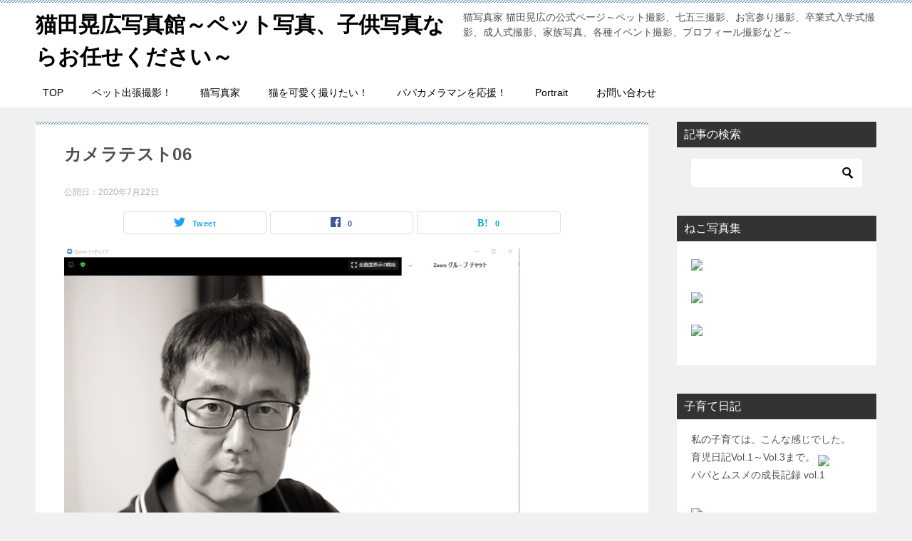

--- FILE ---
content_type: text/html; charset=utf-8
request_url: https://www.google.com/recaptcha/api2/aframe
body_size: 269
content:
<!DOCTYPE HTML><html><head><meta http-equiv="content-type" content="text/html; charset=UTF-8"></head><body><script nonce="RYCUHZhQB-XqrAc8Iw6Q1g">/** Anti-fraud and anti-abuse applications only. See google.com/recaptcha */ try{var clients={'sodar':'https://pagead2.googlesyndication.com/pagead/sodar?'};window.addEventListener("message",function(a){try{if(a.source===window.parent){var b=JSON.parse(a.data);var c=clients[b['id']];if(c){var d=document.createElement('img');d.src=c+b['params']+'&rc='+(localStorage.getItem("rc::a")?sessionStorage.getItem("rc::b"):"");window.document.body.appendChild(d);sessionStorage.setItem("rc::e",parseInt(sessionStorage.getItem("rc::e")||0)+1);localStorage.setItem("rc::h",'1769143154090');}}}catch(b){}});window.parent.postMessage("_grecaptcha_ready", "*");}catch(b){}</script></body></html>

--- FILE ---
content_type: application/javascript
request_url: https://hayatobell.com/wp-content/themes/keni80_wp_standard_all_202001141033/js/utility.js?ver=6.8.3
body_size: 8224
content:
/*jslint browser: true*/
/*global $, jQuery, alert*/
jQuery.noConflict();

(function ($) {
	'use strict';

	var conf = {
			/**
			 * 初期設定
			*/

			/* スムーススクロールに関する設定 */
			smooth_scroll: {
				// TOPに戻るボタンの表示を表示するスクロール量
				top: 100
			},
			/* ブレークポイントに関する設定 */
			brakepoint: {
				// レスポンシブ時のブレークポイント（この値位以上の画面幅でPC表示になります）
				medium: 768
			},
			lp_header: {
				// LPの全画面表示の最大値です（これ以上の高さにしないという制限値）
				max_height: 1500
			},
			/* スライダーに関する設定 */
			slider: {
				// スライダー画像の停止時間
				time: 5000,
				// ブラウザのタブ移動などから戻ってきた際のスライダー再始動開始時間
				weight: 1000
			},
			/* SNSカウント数に関する設定 */
			sns: {
				// カウントの初期値
				count: 0
			}
		},

		/*
		 * 以下は本スクリプト内で使用する変数群になります。
		 */

		/* SPメニュー展開判定用変数 */
		sp_menu_lock = false,
		scroll_top,

		/* スクロール処理用のロック変数 */
		scroll_lock = false,

		/* ウィンドウスクロール時の処理用の変数 */
		topBtn,
		footerPanel,
		panelDiff,
		keniContainer,

		/* アンカーリンク用の変数 */
		anchor = localStorage.getItem('anchor'),

		/* SPのグローバルメニュー用処理の変数 */
		menu,
		body,
		menuBtn,
		clickSpace,
		menuWidth,

		/* PCのグローバルメニュー用処理の変数 */
		hoverIn,
		hoverOut,

		/* スクロールでヘッダーとフッターパネルを固定用の変数 */
		hdrTop,

		/* 目次の開閉用の変数 */
		tocList,

		/* SNSボタンの設置とカウント数の取得の変数 */
		pageurl,
		pagetitle,

		/* スライダー用の変数 */
		start,
		$pager      = $('.keni-slider-pager'),
		$slidesWrap = $('.keni-slider_outer'),
		$nav        = $('.keni-slider-nav'),
		$slides     = $('.keni-slider'),
		$slideImg   = $slides.find('img'),
		current     = 0,
		number      = $slideImg.length,
        windowWidth = $(window).outerWidth(),
        slider_lock = false,
        isPc = false;


	/**
	 * 画像にマウスカーソルが乗った際に、自動的に画像の置き換えをします。
	 * 画像の自動置き換えをするには、画像ファイルの末尾に「_off」「_on」を付けるてください。
	 * 例）
	 * ・image_off.jpg
	 * ・image_on.jpg
	 */

	/* ページ読み込み時に対象となる要素にクラスを振る処理です */
	$('img,input').each(function () {
		var src = $(this).attr('src');
		if (src) {
			if (src.match(/_off\./) || src.match(/_on\./)) {
				$(this).addClass('fn-over-img');
			}
		}
	});

	/* 対象となる要素にマウスカーソルが乗った際に画像を差し替える処理です */
	$('.fn-over-img').hover(function () {
		var src = $(this).attr('src');
		if (src.match(/_off\./)) {
			$(this).attr('src', src.replace('_off.', '_on.'));
		}
		if (src.match(/_on\./)) {
			$(this).attr('src', src.replace('_on.', '_off.'));
		}
	});


	/**
	 * ウィンドウスクロール時の処理です。
	 * スクロール量に応じて、ページ下部の「上へ戻る」ボタンやそれに相当するボタン類の表示非表示をコントロールします。
	 * a. PC
	 *    → ページ下部に「上へ戻る」ボタンを表示します
	 * b. スマートフォン
	 *    → ページ下部に「上へ戻る」や「お問い合わせ」など導線ボタン類を表示します
	 */

	topBtn        = $('.page-top');
	footerPanel   = $('.keni-footer-panel_wrap');
	panelDiff     = $('.keni-footer-panel_wrap').outerHeight();
	keniContainer = $('.keni-container');

	topBtn.hide();
	footerPanel.addClass('fn-footer-panel');

	$(window).scroll(function () {

		if (window.innerWidth < conf.brakepoint.medium && $('.utility-menu').length > 0) {

			topBtn.fadeOut();

			if (!keniContainer.hasClass('fn-keni-container')) {
				keniContainer.addClass('fn-keni-container');
				keniContainer.css('padding-bottom', panelDiff + 'px');
			}

			if ($(this).scrollTop() > conf.smooth_scroll.top) {
				if (!footerPanel.hasClass('is-active') && scroll_lock === false) {
					footerPanel.addClass('is-active');
				}
			} else {
				if (footerPanel.hasClass('is-active') && scroll_lock === false) {
					footerPanel.removeClass('is-active');
				}
			}
		} else {

			if (keniContainer.hasClass('fn-keni-container')) {
				keniContainer.removeClass('fn-keni-container');
				keniContainer.css('padding-bottom', '0');
			}

			if ($(this).scrollTop() > conf.smooth_scroll.top) {
				topBtn.fadeIn();
			} else {
				topBtn.fadeOut();
			}
		}
	});


	/**
	 * link ref="canonical"に指定された、href を取得する
     * link タグの ref = canonical に指定された、href
	 * 見つからなかった場合、null
	 * @return href | null
	 */
	function getCanonicalUrl() {

		var links = document.getElementsByTagName("link");
		for (var i = 0; i < links.length; i++) {
			if (links[i].rel) {
				if (links[i].rel.toLowerCase() == "canonical") {
					return links[i].href;
				}
			}
		}

		return null;
	}

	/**
	 * アンカーリンクをクリックした際の処理です。
	 * スムーズスクロールには2通りの動きが割り当てられています
	 * 1. ページ内移動
	 *    → 該当するIDの要素までスムーズスクロールします
	 * 2. 他ページへのアンカーリンク
	 *    → ページ遷移後に該当するIDの要素までスムーズスクロールします
	 */

	function hideFooterPanel() {
		if (footerPanel.hasClass('is-active')) {
			footerPanel.removeClass('is-active');
		}
	}

	/* アンカーへのスクロール（1および2で共通利用） */
	function scrollToAnchor(s) {
		var target = (s === "#" || s === "" ? 'html' : s),

    offsetTop,
    fltHdrHeight = $('.keni-header_wrap').height();

		offsetTop	 = $(target).offset().top;

		if (offsetTop <= conf.smooth_scroll.top) {
			hideFooterPanel();
		}

		var keniHeaderCont = 0;

		if($('.keni-header_cont').css('display') == 'block') {
			keniHeaderCont = $('.keni-header').innerHeight();
			if(typeof keniHeaderCont == 'undefined' || typeof keniHeaderCont == null) {
				keniHeaderCont = 0;
			}
		}

		if (window.innerWidth < conf.brakepoint.medium) {
			$('html,body').animate({ scrollTop: offsetTop - fltHdrHeight + keniHeaderCont }, 'slow', 'swing', function () {
				scroll_lock = false;
			});
		} else {
			$('html,body').animate({ scrollTop: offsetTop }, 'slow', 'swing', function () {
				scroll_lock = false;
			});
		}
		return false;
	}

	/* 1. ページ内移動でスクロールする処理です */
	// $('# a[href^="#"]').on('click', function () {
	// 	var href = $(this).attr('href');
	// 	scroll_lock = true;
	// 	scrollToAnchor(href);
	// 	return false;
	// });
	$('a').on('click', function () {
    let href = $(this).attr('href');
    let page_transition_flg = isPageTransition(this);
    if( page_transition_flg === true ) {
      // 外部リンクまたは同一ドメインの別ページ
      return true;
    } else {
      scroll_lock = true;
      sp_menu_lock = false;
      $('.keni-gnav_inner').hide();
      $('#click-space').css('height','0');
      $('.keni-gnav_btn_icon-close').addClass('keni-gnav_btn_icon-open').removeClass('keni-gnav_btn_icon-close');
      $('.keni-header_wrap').addClass('fixed');
      $(body).css('overflow','scroll');
      if ( href.indexOf('#') >= 0 ) {
        href = href.substr(href.indexOf('#'));
      }
      return scrollToAnchor(href);
    }
  });

	/**
	 * isPageTransition
   * クリックしたa要素のhref属性がページ遷移するか判定
   * @param this_a_obj
	 * @return true | false
	 */
  function isPageTransition(this_a_obj) {
    let this_location = location.origin + location.pathname;
    if( this_location.toLowerCase() !== this_a_obj['href'].split('#')[0].toLowerCase() ) {
      return true;
    } else {
      return false;
    }
  }

	/* 2. 他ページへのアンカーリンクでスクロールする処理です
	$('a').on('click', function () {

		var href = $(this).attr('href'),
			hash = null;
		if (href.match(/[\-\/._0-9a-zA-Z]+#[\-._0-9a-zA-Z]+/)) {
			hash = href.split('#');
			localStorage.setItem('anchor', '#' + hash[1]);
			location.href = hash[0];
			return false;
		}
	});*/

	/* ページ読み込み時に、動的に要素の高さが変わるLPヘッダーがない場合で、anchorに値がある場合アンカーへスクロールする */
	if (!$('.keni-lp .keni-header_wrap').length && anchor) {
		scrollToAnchor(anchor);
		anchor = null;
		localStorage.removeItem('anchor');
	}


	/**
	 * SPのグローバルメニュー用処理です
	 */

	menu       = $('.keni-gnav_inner');
	body       = $(document.body);
	menuBtn    = $('.keni-gnav_btn');
	clickSpace = $('#click-space');
	menuWidth  = menu.outerWidth();

	$(window).resize(function () {
		var menuWidth  = menu.outerWidth();
	});

	if ($('.keni-gnav').hasClass('keni-gnav-scrolling-touch')) {
		$('.keni-gnav_inner').css({'-webkit-overflow-scrolling':'touch','overflow-scrolling':'touch'});
	}

	menuBtn.on('click', function () {

		if ($(this).find('span').hasClass('keni-gnav_btn_icon-open')) {
			sp_menu_lock = true;
    	scroll_top = $(window).scrollTop();
			menu.slideDown();
			$(this).find('.keni-gnav_btn_icon-open').addClass('keni-gnav_btn_icon-close');
			$(this).find('.keni-gnav_btn_icon-open').removeClass('keni-gnav_btn_icon-open');
			clickSpace.css({'width': '100%', 'height': '100%'});
			$(body).css('overflow','hidden');
			$('.keni-gnav_inner').css({'bottom':'0'});
		} else {
			menu.slideUp('fast');
			$(this).find('.keni-gnav_btn_icon-close').addClass('keni-gnav_btn_icon-open');
			$(this).find('.keni-gnav_btn_icon-close').removeClass('keni-gnav_btn_icon-close');
			clickSpace.css({'width': 0, 'height': 0});
			$('.keni-container').css({'position':'static'});
			$(body).css('overflow','scroll');
			$('.keni-gnav_inner').css({'bottom':'0'});
			$(window).scrollTop(scroll_top);
			sp_menu_lock = false;
    	scroll_top = 0;
		}
	});

	clickSpace.on('click', function () {
    menu.slideUp('fast');
    menuBtn.find('.keni-gnav_btn_icon-close').addClass('keni-gnav_btn_icon-open');
    menuBtn.find('.keni-gnav_btn_icon-close').removeClass('keni-gnav_btn_icon-close');
    clickSpace.css({'width': 0, 'height': 0});
    $('.keni-container').css({'position':'static'});
    $('.keni-gnav_inner').css({'bottom':'0'});
    $(window).scrollTop(scroll_top);
    $(body).css('overflow','scroll');
    sp_menu_lock = false;
    scroll_top = 0;
});

	$('.keni-gnav li').has('ul').append('<span class="keni-gnav-child_btn"></span>');
	$('.keni-gnav li').has('ul').addClass('keni-gnav-child_btn_icon-open').addClass('fn-gnav-toggle-children');

	$(document).on('click', '.keni-gnav-child_btn', function () {
		if ($(this).parent('li').hasClass('keni-gnav-child_btn_icon-open')) {
			$(this).parent('li').addClass('keni-gnav-child_btn_icon-close');
			$(this).parent('li').removeClass('keni-gnav-child_btn_icon-open');
			$(this).siblings('li').slideDown();
		} else {
			$(this).parent('li').addClass('keni-gnav-child_btn_icon-open');
			$(this).parent('li').removeClass('keni-gnav-child_btn_icon-close');
			$(this).siblings('li').slideUp();
		}
	});

	$(document).on('click', '.btn_share', function () {
		$(".keni-footer-panel_sns").slideToggle('fast');
	});


	/**
	 * PCのグローバルメニュー用処理です
	 */

	hoverIn  = function () {
		$(this).addClass('keni-gnav-child_btn_icon-close');
		$(this).removeClass('keni-gnav-child_btn_icon-open');
	};
	hoverOut = function () {
		$(this).addClass('keni-gnav-child_btn_icon-open');
		$(this).removeClass('keni-gnav-child_btn_icon-close');
	};
	function desktopNav() {
		if (window.innerWidth > conf.brakepoint.medium) {
			$('.keni-gnav li').has('ul').hover(hoverIn, hoverOut);
		} else {
			$('.keni-gnav li').has('ul').off('mouseenter mouseleave');
		}
	}
	desktopNav();
	$(window).resize(function () {
		desktopNav();
	});


	/**
	 * スクロールでヘッダーとフッターパネルを固定
	 */

	hdrTop = $('.keni-header_wrap').offset().top;
	function resetPanel() {
		$('.keni-header_wrap').removeClass('fixed');
		$('.keni-gnav_btn').removeClass('fixed');
		$('.keni-footer-panel_wrap').removeClass('fixed-bottom');
		$('.keni-container').css('padding-top', 0);
		$('.keni-container').css('padding-bottom', 0);
		$('.keni-header_col1 .keni-header_cont').slideDown('fast');
	}
	$(window).on('scroll resize', function () {

	  // SPメニューが非展開時にのみ本動作を行います
	  if (sp_menu_lock === false) {

  		var hdr            = $('.keni-header_wrap'),
  			ftrPanel       = $('.keni-footer-panel_wrap'),
  			gnavBtn        = $('.keni-gnav_btn'),
  			hdrHeight      = $('.keni-header_wrap').outerHeight(),
  			ftrPanelHeight = $('.keni-footer-panel_outer').height();

  		if (window.innerWidth < conf.brakepoint.medium) {
  			if ($(window).scrollTop() > hdrTop) {
  				hdr.addClass('fixed');
  				gnavBtn.addClass('fixed');
  				ftrPanel.addClass('fixed-bottom');
  				$('.keni-container').css('padding-top', hdrHeight);
  				$('.keni-container').css('padding-bottom', ftrPanelHeight);
				$('.keni-header_col1 .keni-header_cont').slideUp('fast');
  			} else {
  				resetPanel();
  			}
  		} else {
  			resetPanel();
  		}
		}
	});


	/**
	 * キービジュアルを画面の高さいっぱいにしたい場合の処理です。
	 */

	function lpHeader() {

		var winHeight    = $(window).height(),
			lpHdrHeight  = ($('.keni-lp .keni-header_wrap').length) ? $('.keni-lp .keni-header_wrap').height() : 0,
			lpGnavHeight = ($('.keni-lp .keni-gnav_wrap').length) ? $('.keni-lp .keni-gnav_wrap').height() : 0;

		if (window.innerWidth < conf.brakepoint.medium) {
			$('.keni-lp .keni-mv_outer').css({
				height   : (winHeight - lpHdrHeight) + 'px',
				maxHeight: conf.lp_header.max_height + 'px'
			});
		} else {
			$('.keni-lp .keni-mv_outer').css({
				height   : (winHeight - lpHdrHeight - lpGnavHeight) + 'px',
				maxHeight: conf.lp_header.max_height + 'px'
			});
		}
		/* 要素の高さセット後、anchorに値がある場合アンカーへスクロールする */
		if (anchor) {
			scrollToAnchor(anchor);
			anchor = null;
			localStorage.removeItem('anchor');
		}
	}
	lpHeader();
	$(window).resize(function () {
		lpHeader();
	});


	/**
	 * アコーディオン
	 */

	$('.accordion-list_cont').hide();
	$('.accordion-list_btn').css('cursor', 'pointer');
	$('.accordion-list_btn').on('click', function () {
		$(this).next('.accordion-list_cont').slideToggle();
		$(this).toggleClass('accordion-list_btn_open');
	});


	/**
	 * タブメニュー
	 */
    $('.tab-conts > li').not('.tab-conts li:first-child').hide();
    $('.tab-box > .tab-menu > li').on('click', function(){
        if ($(this).hasClass('tab-menu_select')) {
            return false;
        } else {
            var tabbox = $('.tab-box'),
                thisTabBox = $(this).closest('.tab-box'),
                thisTabIndex = $(this).parent().children('li').index(this),
                thisLength = $(this).closest('.tab-box').index('.tab-box'),
                tabContsList = tabbox.eq(thisLength).find('.tab-conts > li');
            tabContsList.hide();
            tabContsList.eq(thisTabIndex).show().addClass('tab-menu_select');
            tabbox.eq(thisLength).find('.tab-menu > li').removeClass('tab-menu_select');
            $(this).addClass('tab-menu_select');
        }
    });

	/**
	 * 目次の開閉
	 */

	tocList = $('.toc-area_list');
	$('.toc-area_btn').on('click', function () {
		if ($(this).hasClass('toc-area_btn_close')) {
			$(this).addClass('toc-area_btn_open');
			$(this).removeClass('toc-area_btn_close');
			tocList.slideUp('fast');
		} else {
			$(this).addClass('toc-area_btn_close');
			$(this).removeClass('toc-area_btn_open');
			tocList.slideDown();
		}
	});


		/**
		 * SNSボタンの設置とカウント数の取得
		 * 初期状態では、現在表示されているページのカウント数を取得します。
		 * なお、タグにdata-url属性を指定することで特定のURLについてのカウント数を取得することができます。
		 * この際、twitter、はてぶについては、タグにdata-title属性にタイトルを指定しておく必要があります。
		 * 例）
		 * <div class="sns-btn_fb" data-url="http://example.com/" data-title="EXAMPLE"></div>
		 */

		pageurl = getCanonicalUrl() || window.location.href;
		pagetitle = encodeURIComponent(document.title);

	if ( false != sns_cnt ) {

		/* twitter */
		$('.sns-btn_tw').each(function () {
			var $count_html,
				target_url = $(this).data('url') || pageurl,
				target_title = $(this).data('title') || pagetitle;
			if ( typeof twitter_via_text !== "undefined" && twitter_via_text != "" ) {
				target_title = target_title + " " + encodeURIComponent(twitter_via_text);
			}

			target_url = encodeURI(target_url);

			$(this).append('<a target="_blank" href="https://twitter.com/share?url=' + target_url + '&text=' + target_title + '"><i class="fab fa-twitter" aria-hidden="true"></i><span>Tweet</span></a>');
		});

		/* facebook */
		$('.sns-btn_fb').each(function () {
			var $count_html,
				target_url = $(this).attr('data-url') || pageurl,
				count = null;
			var enc_target_url = encodeURI(target_url);
			$(this).append('<a target="_blank" href="https://www.facebook.com/sharer/sharer.php?u=' + enc_target_url + '"><i class="fab fa-facebook" aria-hidden="true"></i><span class="count_fb"></span></a>');
			$count_html = $(this).find('.count_fb');
			var cache_flg = '1';
			if (!($('.entry').size())) {
				cache_flg = '0';
			}
			$.ajax({
				url: ajaxurl,
				type: 'post',
				data: {
					id: target_url,
					'action': 'keni_sns_fb',
					'cache': cache_flg
				}
			})
				.done(function (data, textStatus, jqXHR) {
					$count_html.html(data);
				}).fail(function (a) {
				console.log(a);
				$count_html.html(conf.sns.count);
			});
		});

		/* はてブ */
		$('.sns-btn_hatena').each(function () {
			var $count_html,
				target_url = $(this).data('url') || pageurl,
				target_title = $(this).data('title') || pagetitle,
				count = null;

			$(this).append('<a target="_blank" href="http://b.hatena.ne.jp/add?mode=confirm&url=' + target_url + '&title=' + target_title + '"><i class="f-hatena" aria-hidden="true"></i><span class="count_hatena"></span></a>');
			$count_html = $(this).find('.count_hatena');

			$.ajax({
				url: 'https://b.hatena.ne.jp/entry.count',
				type: 'get',
				dataType: 'jsonp',
				data: {
					url: target_url
				}
			})
				.done(function (data, textStatus, jqXHR) {
					count = (typeof (data) === 'undefined' || !data) ? conf.sns.count : Number(data);
					$count_html.html(count);
				})
				.fail(function () {
					$count_html.html(conf.sns.count);
				});
		});
	} else {
		/* twitter */
		$('.sns-btn_tw').each(function () {
			var target_url = $(this).data('url') || pageurl,
				target_title = $(this).data('title') || pagetitle;
			if ( typeof twitter_via_text !== "undefined" && twitter_via_text != "" ) {
				target_title = target_title + " " + encodeURIComponent(twitter_via_text);
			}
			target_url = encodeURI(target_url);

			$(this).append('<a target="_blank" href="https://twitter.com/share?url=' + target_url + '&text=' + target_title + '"><i class="fab fa-twitter" aria-hidden="true"></i><span>Tweet</span></a>');
		});

		/* facebook */
		$('.sns-btn_fb').each(function () {
			var target_url = $(this).attr('data-url') || pageurl;
			var enc_target_url = encodeURI(target_url);
			$(this).append('<a target="_blank" href="https://www.facebook.com/sharer/sharer.php?u=' + enc_target_url + '"><i class="fab fa-facebook" aria-hidden="true"></i></span></a>');
		});

		/* はてブ */
		$('.sns-btn_hatena').each(function () {
			var target_url = $(this).data('url') || pageurl,
				target_title = $(this).data('title') || pagetitle;

			$(this).append('<a target="_blank" href="http://b.hatena.ne.jp/add?mode=confirm&url=' + target_url + '&title=' + target_title + '"><i class="f-hatena" aria-hidden="true"></i></span></a>');
		});
	}
    /* Line */
    $('.sns-btn_line').each(function () {
        var $count_html,
            target_url = $(this).data('url') || pageurl;

        $(this).append('<a href="http://line.me/R/msg/text/?' + target_url + '\"><i class="fab fa-line"></i><span>LINE</span></a>');

    });

    /* Pocket */
    $('.sns-btn_pocket').each(function () {
        var $count_html,
            target_url = $(this).data('url') || pageurl,
            target_title = $(this).data('title') || pagetitle;

        $(this).append('<a href="http://getpocket.com/edit?url=' + target_url + '&title=' + target_title + '\" onclick="window.open(this.href, \'PCwindow\', \'width=550, height=350, menubar=no, toolbar=no, scrollbars=yes\'); return false;"><i class="fab fa-get-pocket" aria-hidden="true"></i><span>Pocket</span></a>');
    });

	/**
	 * スライダー用の処理です
	 * スライダーは、表示したい画像を追加すると自動的にその数が増えます。
	 */

    function setImgVisible($elems, visiblity) {
        $elems.each(function (i) {
            $(this).css("display", visiblity);
        });
    }

    function findSlideImg() {
        var pcImgs = [],
            spImgs = [],
            returnImgs;

        isPc = windowWidth >= 768 ? true : false;

        $slides.find('img').each(function (i) {
            var $this = $(this);
            if ($this.hasClass('show-pc')) {
                pcImgs.push($this);
            } else if ($this.hasClass('show-sp')) {
                spImgs.push($this);
            } else {
                pcImgs.push($this);
                spImgs.push($this);
            }
        });

        if (isPc) {
            setImgVisible($(spImgs), "none");
            setImgVisible($(pcImgs), "block");
        } else {
            setImgVisible($(pcImgs), "none");
            setImgVisible($(spImgs), "block");
        }

        returnImgs = isPc ? $(pcImgs) : returnImgs = $(spImgs);

        return returnImgs;
    }

    function navUpdate() {
        $nav.find('a').removeClass('keni-slider-nav_active');
        $nav.find('a').eq(current).addClass('keni-slider-nav_active');
    }

    function slider(index) {
        if (index < 0) {
            index = number - 1;
        }
        if (index > number - 1) {
            index = 0;
        }
        $slides.animate({
            left: -100 * index + '%'
        });
        current = index;
        navUpdate();
    }

    function timerStop() {
        clearInterval(start);
    }

    function timerStart() {
        timerStop();
        var pauseTime = conf.slider.time;
		if ( typeof slider_pause_time !== "undefined" && slider_pause_time > 0 ) {
			pauseTime = slider_pause_time;
		}
        start = setInterval(function () {
            slider(current + 1);
        }, pauseTime);
    }

    function sliderCreator() {

        if (!slider_lock) {

            timerStop();

            slider_lock = true;

            $(".keni-slider-pager, .keni-slider-nav").remove();

            $('.keni-slider_outer').append('<ul class="keni-slider-pager"><li><a href="#" class="keni-slider-pager_prev"></a></li><li><a href="#" class="keni-slider-pager_next"></a></li></ul><div class="keni-slider-nav"></div>');

            $pager      = $('.keni-slider-pager');
            $slidesWrap = $('.keni-slider_outer');
            $nav        = $('.keni-slider-nav');
            $slides     = $('.keni-slider');
            $slideImg   = $(findSlideImg());
            current     = 0;
            number      = $slideImg.length;
            windowWidth = $(window).outerWidth();

            $slideImg.each(function (i) {
				if(  $(this).height() > ($slidesWrap.height()*2) ){
					$(this).css({
						'top' : '-50%'
					});
				}
				$(this).css({
						left: 100 * i + '%'
				});
				$nav.append('<a href="#"></a>');
            });

            $pager.find('a').on('click', function (event) {
                timerStop();
                event.preventDefault();
                if ($(this).hasClass('keni-slider-pager_prev')) {
                    slider(current - 1);
                } else {
                    slider(current + 1);
                }
                timerStart();
            });

            $nav.find('a').on('click', function (event) {
                timerStop();
                event.preventDefault();
                var navIndex = $(this).index();
                navUpdate();
                slider(navIndex);
                timerStart();
            });

            slider(current);

            timerStart();

            $slideImg.on({
                mouseover: timerStop,
                mouseout: timerStart
            });

        }

    }

    /* setInterval特有の問題を解消するために、このウィンドウからフォーカスがはずれたらsetintervalをクリアし再度実行する処理です */
    $(window).bind('focus', function () {
        timerStop();
        timerStart();
    });

    $(window).resize(function () {
        var width = $(window).outerWidth();
        if ((width >= 768 && !isPc) || (width < 768 && isPc)) {
            slider_lock = false;
            sliderCreator();
        }
    });

    sliderCreator();

    /**
     * target="_blank"にrel="noopener"を追加する処理
     * rel属性が'nofollow'の場合は付与しない
     */
    $('a[target="_blank"]').each(function(){
      let getAttr = $(this).attr('rel') ;
      if( typeof getAttr != 'undefined' ) {
        if( getAttr.match(/nofollow/) ) {
          return;
        } else {
          $(this).attr('rel', 'noopener');
        }
      } else {
        $(this).attr('rel', 'noopener');
      }
    });

}(jQuery));
